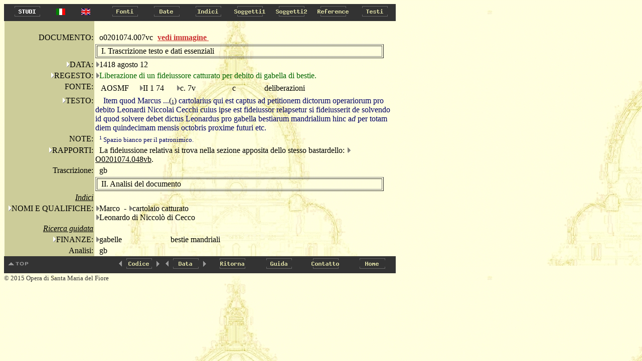

--- FILE ---
content_type: text/html
request_url: http://duomo.mpiwg-berlin.mpg.de/ITA/HTML/S008/C012/T003/TBLOCK00.HTM
body_size: 2939
content:
<!DOCTYPE HTML PUBLIC "-//W3C//DTD HTML 4.0//EN"
			"http://www.w3.org/TR/REC-html40/strict.dtd">

<HTML>
<HEAD>
<TITLE>
II 1 74: 
7v: 
o0201074.007vc
</TITLE>
</HEAD>
<body bgcolor="#d7d7cc" background="../../../../../images/back2.jpg" alink="#000000" vlink="#000000" link="#000000" text="#000000">
<A NAME="topofpage"></A>



<TABLE BORDER="0" CELLSPACING="0" CELLPADDING="0" BGCOLOR="#333333">
<TR>
  
    <TD WIDTH="5"><IMG SRC="../../../../../images/space.gif" width="5" height="1" alt="space"></TD>
    <TD>
 
    <A HREF="../../../../../STUDIES/studies_ita.html" onMouseOver="document.images.ita_Studies.src='../../../../../images/ita_Studies_on.gif'" onMouseOut="document.images.ita_Studies.src='../../../../../images/ita_Studies.gif'" target="_blank">
    <img name="ita_Studies" src="../../../../../images/ita_Studies.gif" height=30 width=83 onmouseout="this.src='../../../../../images/ita_Studies.gif'" onmouseover="this.src='../../../../../images/ita_Studies_on.gif'" alt="Studies" border=0></A></TD>

  <TD WIDTH="50"><center><A HREF="../../../../../ITA/HTML/S008/C012/T003/TBLOCK00.HTM"><IMG SRC="../../../../../images/italian.jpg" alt="italian"></a></center></TD>
  <TD WIDTH="50"><center><A HREF="../../../../../ENG/HTML/S008/C012/T003/TBLOCK00.HTM"><IMG SRC="../../../../../images/english.jpg" alt="english"></a></center></TD>
  <TD WIDTH="12"><IMG SRC="../../../../../images/space.gif" width="12" height="1"  alt="space"></TD>
  
  <TD>
  
    <A HREF="../../../../../ITA/AR/ARM001.HTM" onMouseOver="document.images.Fonti.src='../../../../../images/Fonti_on.gif'" onMouseOut="document.images.Fonti.src='../../../../../images/Fonti.gif'">
    <img name="Fonti" src="../../../../../images/Fonti.gif" height=30 width=83 onmouseout="this.src='images/Fonti.gif'" onmouseover="this.src='images/Fonti_on.gif'" alt="Fonti" border=0></A></TD>
  
  <TD>
  
    <A HREF="../../../../../ITA/DA/DAMAIN.HTM" onMouseOver="document.images.Date.src='../../../../../images/Date_on.gif'" onMouseOut="document.images.Date.src='../../../../../images/Date.gif'">
    <img name="Date" src="../../../../../images/Date.gif" height=30 width=83 onmouseout="this.src='images/Date.gif'" onmouseover="this.src='images/Date_on.gif'" alt="Date" border=0></A></TD>
  
  <TD>
  
    <A HREF="../../../../../ITA/IN/INMAIN.HTM" onMouseOver="document.images.Indici.src='../../../../../images/Indici_on.gif'" onMouseOut="document.images.Indici.src='../../../../../images/Indici.gif'">
    <img name="Indici" src="../../../../../images/Indici.gif" height=30 width=83 onmouseout="this.src='images/Indici.gif'" onmouseover="this.src='images/Indici_on.gif'" alt="Indici" border=0></A></TD>
  
  <TD>
  
    <A HREF="../../../../../ITA/CA/CAMAIN.HTM" onMouseOver="document.images.Soggetti1.src='../../../../../images/Soggetti1_on.gif'" onMouseOut="document.images.Soggetti1.src='../../../../../images/Soggetti1.gif'">
    <img name="Soggetti1" src="../../../../../images/Soggetti1.gif" height=30 width=83 onmouseout="this.src='images/Soggetti1.gif'" onmouseover="this.src='images/Soggetti1_on.gif'" alt="Soggetti1" border=0></A></TD>
  
  <TD>
  
    <A HREF="../../../../../ITA/FR/FRMAIN.HTM" onMouseOver="document.images.Soggetti2.src='../../../../../images/Soggetti2_on.gif'" onMouseOut="document.images.Soggetti2.src='../../../../../images/Soggetti2.gif'">
    <img name="Soggetti2" src="../../../../../images/Soggetti2.gif" height=30 width=83 onmouseout="this.src='images/Soggetti2.gif'" onmouseover="this.src='images/Soggetti2_on.gif'" alt="Soggetti2" border=0></A></TD>
  
  <TD>
  
    <A HREF="../../../../../ITA/RE/REMAIN.HTM" onMouseOver="document.images.Reference.src='../../../../../images/Reference_on.gif'" onMouseOut="document.images.Reference.src='../../../../../images/Reference.gif'">
    <img name="Reference" src="../../../../../images/Reference.gif" height=30 width=83 onmouseout="this.src='images/Reference.gif'" onmouseover="this.src='images/Reference_on.gif'" alt="Reference" border=0></A></TD>
  
  <TD>
  
    <A HREF="../../../../../ITA/PA/PAMAIN.HTM" onMouseOver="document.images.Testi.src='../../../../../images/Testi_on.gif'" onMouseOut="document.images.Testi.src='../../../../../images/Testi.gif'">
    <img name="Testi" src="../../../../../images/Testi.gif" height=30 width=83 onmouseout="this.src='images/Testi.gif'" onmouseover="this.src='images/Testi_on.gif'" alt="Testi" border=0></A></TD>
  
</TR>
</TABLE>



<TABLE BORDER="0" CELLSPACING="0" CELLPADDING="0">
    <TR>
        <TD><IMG SRC="../../../../../images/space.gif" width="1" ></TD>
        <TD VALIGN="top">

<TABLE BORDER="0" CELLSPACING="0" CELLPADDING="2"  width="750">
<TR>
<TD BGCOLOR="#CCCC99"><IMG SRC="../../../../../images/space.gif" width="175" height="1"></TD>
<TD width="120"><IMG SRC="../../../../../images/space.gif" width="100" height="1"></TD>
<TD><IMG SRC="../../../../../images/space.gif" width="275" height="1"></TD>
</TR>
<TR>
<TD ALIGN="right" valign="middle" BGCOLOR="#CCCC99">DOCUMENTO:</TD>

<TD  valign="middle"><IMG SRC="../../../../../images/space.gif" width="8" height="13">o0201074.007vc<TD><a href='PAGEIMG1.HTM' target="_blank"><b><font color="#CC3333">vedi immagine  </font></b> </a>&nbsp;</TD>


<TR>
<TD  BGCOLOR="#CCCC99"><IMG SRC="../../../../../images/space.gif" width="175" height="1"></TD>
<TD COLSPAN="2">
<TABLE  BORDER="1" width="575">
<TR><TD><IMG SRC="../../../../../images/space.gif" width="7" height="13">I. Trascrizione testo e dati essenziali</TD></TR>
</TABLE>
</TD>

</TR>


<TR>
	
	<TD ALIGN="right"  ALIGN="right" VALIGN="top" BGCOLOR="#CCCC99">
	 <A HREF="../../../../DA/DAM01.HTM"><img src="../../../../../images/hierach.gif"  BORDER="0" alt="stair"></A>DATA:
	</TD>
	
	<TD  COLSPAN="2">
 <A HREF="../../../../DA/.HTM"><img src="../../../../../images/hierach2.gif"  BORDER="0" alt="stair"></A>1418 agosto 12 </TD>
</TR>




<TR>
	<TD   ALIGN="right"  VALIGN="top" BGCOLOR="#CCCC99">
		<A HREF="../../../../RE/RElist1_1.HTM"><img src="../../../../../images/hierach.gif"  BORDER="0" alt="stair"></A>REGESTO:
	</TD>
	<TD VALIGN="top"   COLSPAN="2">
		<A HREF="../../../../RE/RE2list2.HTM"><img src="../../../../../images/hierach2.gif"  BORDER="0" alt="stair"></A><FONT COLOR="#006600">Liberazione di un fideiussore catturato per debito di gabella di bestie.</FONT>
	</TD>
</TR>





<TR>
	<TD  ALIGN="right" VALIGN="top" BGCOLOR="#CCCC99">
		<IMG SRC="../../../../../images/space.gif" width="8" height="13">FONTE:
	</TD>
	<TD  COLSPAN="2" VALIGN="top">
	<TABLE>
		<TR>
			<TD VALIGN="top" width=80><IMG SRC="../../../../../images/space.gif" width="8" height="13">AOSMF</TD>
			<TD VALIGN="top" width=70><A HREF="../../../../AR/ARS008.HTM"><img src="../../../../../images/hierach2.gif"  BORDER="0" alt="stair"></A>II 1 74</TD>
			<TD VALIGN="top" width=100><A HREF="../../../../AR/ARC0295S0.HTM"><img src="../../../../../images/hierach2.gif"  BORDER="0" alt="stair"></A>c. 7v</TD>
			
			<TD VALIGN="top" width=60><IMG SRC="../../../../../images/space.gif" width="8" height="13">c</TD>
			<TD VALIGN="top"><IMG SRC="../../../../../images/space.gif" width="8" height="13">deliberazioni</TD>
		</TR>
	</TABLE>
	</TD>
	
</TR>





<TR>
	<TD   ALIGN="right" VALIGN="top"   BGCOLOR="#CCCC99">
		<A HREF="../../../../PA/PAMAIN.HTM"><img src="../../../../../images/hierach.gif"  border=0 alt="stair"></A>TESTO:
	</TD>
	<TD   COLSPAN=2  VALIGN="top"  >
		<TABLE border="0" cellspacing="0" cellpadding="0" width="600">
 		
     	<TR>
			
    	 	<TD colspan=2 VALIGN="TOP">
     			
     			&nbsp;&nbsp;&nbsp;
     			
       			 <FONT COLOR="#000066">Item quod Marcus ...<A HREF="#1"><FONT COLOR="#000033">(<FONT SIZE=-2>1</FONT>)</FONT></A> cartolarius qui est captus ad petitionem dictorum operariorum pro debito Leonardi Niccolai Cecchi cuius ipse est fideiussor relapsetur si fideiusserit de solvendo id quod solvere debet dictus Leonardus pro gabella bestiarum mandrialium hinc a<I>d</I> per totam diem quindecimam mensis octobris proxime futuri etc.</FONT>  
       		 </TD>
       		 
  			

     	</TR>


</TABLE>
	</TD>
</TR>




<TR>
<TD   ALIGN="right" VALIGN="top"  BGCOLOR="#CCCC99"><IMG SRC="../../../../../images/space.gif" width="8" height="1">NOTE:</TD>
<TD   COLSPAN=2 >
 
<FONT SIZE="2">

<IMG SRC="../../../../../images/space.gif" width="8" height="13"><FONT COLOR="#000066"><A NAME="1"><SUP><FONT SIZE=-2>1</FONT></SUP>  Spazio bianco per il patronimico.</A><BR></FONT>

</FONT>
</TD></TR>







<TR>

	<TD  ALIGN="right" VALIGN="top"  BGCOLOR="#CCCC99"><A HREF="../../../../RE/RElist1_3.HTM"><img src="../../../../../images/hierach.gif"  BORDER="0" alt="stair"></A>RAPPORTI:</TD>
	<TD COLSPAN="2" ><img src="../../../../../images/space.gif" width="8" height="13" BORDER="0" alt="stair">La fideiussione relativa si trova nella sezione apposita dello stesso bastardello: <A HREF="../../../../RE/RE2list18.HTM"><img src="../../../../../images/hierach2.gif"  BORDER="0" alt="stair"></A><A HREF="../../../S008/C086/T002/TBLOCK00.HTM">O0201074.048vb</A>.
	
	</TD>
</TR>



	</TD>
</TR>


<TR>
	<TD  ALIGN="right" VALIGN="top" BGCOLOR="#CCCC99">
		<IMG SRC="../../../../../images/space.gif" width="8" height="1">Trascrizione:
	</TD>
	<TD VALIGN="top"  COLSPAN="2">
		<IMG SRC="../../../../../images/space.gif" width="8" height="13">gb
	</TD>
</TR>

<TR>
<TD  BGCOLOR="#CCCC99"><IMG SRC="../../../../../images/space.gif" width="175" height="1"></TD>
<TD COLSPAN="2">
<TABLE  BORDER="1" width="575">
<TR><TD><IMG SRC="../../../../../images/space.gif" width="7" height="13">II. Analisi del documento</TD></TR></TABLE></TD>

</TR>



<TR>
<TD  ALIGN="right" BGCOLOR="#CCCC99"><IMG SRC="../../../../../images/space.gif" width="8" height="1"><u><I>Indici</I></u></TD>
<TD  COLSPAN="2"></TD>

</TR> 




<TR>
	<TD  ALIGN="right" VALIGN="top" BGCOLOR="#CCCC99">
		<A HREF="../../../../IN/INlist1_1.HTM"><img src="../../../../../images/hierach.gif"  BORDER="0" alt="stair"></A>NOMI E QUALIFICHE:
	</TD>
	<TD COLSPAN=2>	
		
		
		
			<A HREF="../../../../IN/IN2list2.HTM"><img src="../../../../../images/hierach2.gif"  BORDER="0" alt="stair"></A>Marco
			
				&nbsp;- <A HREF="../../../../IN/IN2list6.HTM"><img src="../../../../../images/hierach2.gif"  BORDER="0" alt="stair"></A>cartolaio catturato
			
		<BR>
 		
		
			<A HREF="../../../../IN/IN2list2.HTM"><img src="../../../../../images/hierach2.gif"  BORDER="0" alt="stair"></A>Leonardo di Niccol&ograve; di Cecco
			
		<BR>
 			
 		
 	</TD>
</TR>




	</TD>
</TR>


	</TD>
</TR>



<TR>
<TD  ALIGN="right" BGCOLOR="#CCCC99"><IMG SRC="../../../../../images/space.gif" width="8" height="1"><u><I>Ricerca guidata</I></u></TD>
<TD  COLSPAN="2"></TD>
</TR> 





<TR>
	<TD  ALIGN="right" VALIGN="top"   BGCOLOR="#CCCC99">
		<A HREF="../../../../CA/CA10002.HTM"><img src="../../../../../images/hierach.gif"  BORDER="0" alt="stair"></A>FINANZE:
	</TD>
	<TD  COLSPAN="2" >
			<TABLE BORDER="0" CELLSPACING="0" CELLPADDING="0">
			
			     <TR>
				 <TD VALIGN="top" WIDTH="150" ><A HREF="../../../../CA/CA200010S0.HTM"><img src="../../../../../images/hierach2.gif"  BORDER="0" alt="stair"></A>gabelle</TD>
				 <TD>
				  <TABLE BORDER="0" CELLSPACING="0" CELLPADDING="0">
				  
				  <TR>
					<TD >bestie mandriali </TD>
				  </TR>
				  
				</TABLE>
				</TD>
				</TR>
			
			</TABLE>

	</TD>

</TR>			





	</TD>
</TR>



<TR>
	<TD  ALIGN="right" VALIGN="top" BGCOLOR="#CCCC99">
		<IMG SRC="../../../../../images/space.gif" width="8" height="1">Analisi:
	</TD>
	<TD VALIGN="top"  COLSPAN="2">
		<IMG SRC="../../../../../images/space.gif" width="8" height="1">gb
	</TD>
</TR>

</TABLE>
</TD>
</TR>
</TABLE>
  <TABLE BORDER="0" CELLSPACING="0" CELLPADDING="0" BGCOLOR="#333333">
<TR>
  <TD>
    <A HREF="#topofpage" onMouseOver="document.images.topofpage.src='../../../../../images/topofpage_on.gif'" onMouseOut="document.images.topofpage.src='../../../../../images/topofpage.gif'">
    <img name="topofpage" src="../../../../../images/topofpage.gif" onmouseout="this.src='images/topofpage.gif'" onmouseover="this.src='images/topofpage_on.gif'" alt="top of page" border=0></A></TD>
  <TD><img src="../../../../../images/space.gif" height=1 width=166 border=0></TD>
  
    <TD>
    
    <A HREF="../../../../HTML/S008/C012/T002/TBLOCK00.HTM" onMouseOver="document.images.left.src='../../../../../images/left_on.gif'" onMouseOut="document.images.left.src='../../../../../images/left.gif'">
    <img name="left" src="../../../../../images/left.gif" onmouseout="this.src='images/left.gif'" onmouseover="this.src='images/left_on.gif'" alt="left" border=0></A></TD>
    
  <TD><img src="../../../../../images/Codice2.gif" height=30 width=57 alt="Codice" border=0></TD>
   <TD>
    
    <A HREF="../../../../HTML/S008/C013/T001/TBLOCK00.HTM" onMouseOver="document.images.right.src='../../../../../images/right_on.gif'" onMouseOut="document.images.right.src='../../../../../images/right.gif'">
    <img name="right" src="../../../../../images/right.gif" onmouseout="this.src='images/right.gif'" onmouseover="this.src='images/right_on.gif'" alt="right" border=0></A></TD>
    
    <TD>
    
    <A HREF="../../../../HTML/S008/C012/T002/TBLOCK00.HTM" onMouseOver="document.images.left2.src='../../../../../images/left_on.gif'" onMouseOut="document.images.left2.src='../../../../../images/left.gif'">
    <img name="left2" src="../../../../../images/left.gif" onmouseout="this.src='images/left.gif'" onmouseover="this.src='images/left_on.gif'" alt="left" border=0></A></TD>
    
  <TD><img src="../../../../../images/Data2.gif" height=30 width=57 alt="Data" border=0></TD>
   <TD>
    
    <A HREF="../../../../HTML/S008/C013/T001/TBLOCK00.HTM" onMouseOver="document.images.right2.src='../../../../../images/right_on.gif'" onMouseOut="document.images.right2.src='../../../../../images/right.gif'">
    <img name="right2" src="../../../../../images/right.gif" onmouseout="this.src='images/right.gif'" onmouseover="this.src='images/right_on.gif'" alt="right" border=0></A></TD>
    
   
  <TD>
      <A HREF="#ritorna" onClick="window.history.back(); return false;" onMouseOver="document.images.Ritorna.src='../../../../../images/Ritorna_on.gif'" onMouseOut="document.images.Ritorna.src='../../../../../images/Ritorna.gif'">
    <img name="Ritorna" src="../../../../../images/Ritorna.gif" height=30 width=93 onmouseout="this.src='images/Ritorna.gif'" onmouseover="this.src='images/Ritorna_on.gif'" alt="Ritorna" border=0></A></TD>
  <TD><A HREF="../../../../../INFO/Guida.HTM" onMouseOver="document.images.guida.src='../../../../../images/guida_on.gif'" onMouseOut="document.images.guida.src='../../../../../images/guida.gif'">
    <img name="guida" src="../../../../../images/guida.gif" height=30 width=93 onmouseout="this.src='images/guida.gif'" onmouseover="this.src='images/guida_on.gif'" alt="guida" border=0></A></TD>

  <TD><A HREF="../../../../../INFO/Scriveteci.HTM" onMouseOver="document.images.Contatto.src='../../../../../images/Contatto_on.gif'" onMouseOut="document.images.Contatto.src='../../../../../images/Contatto.gif'">
    <img name="Contatto" src="../../../../../images/Contatto.gif" height=30 width=93 onmouseout="this.src='images/Contatto.gif'" onmouseover="this.src='images/Contatto_on.gif'" alt="Contatto" border=0></A></TD>

  <TD>
      <A HREF="../../../../../home.HTML" onMouseOver="document.images.home.src='../../../../../images/home_on.gif'" onMouseOut="document.images.home.src='../../../../../images/home.gif'">
    <img name="home" src="../../../../../images/home.gif" height=30 width=93 onmouseout="this.src='images/home.gif'" onmouseover="this.src='images/home_on.gif'" alt="home" border=0></A></TD>
</TR>
</TABLE>
<SMALL><FONT COLOR="#333333">&copy; 2015 Opera di Santa Maria del Fiore</FONT></SMALL>

</BODY>
</HTML>


